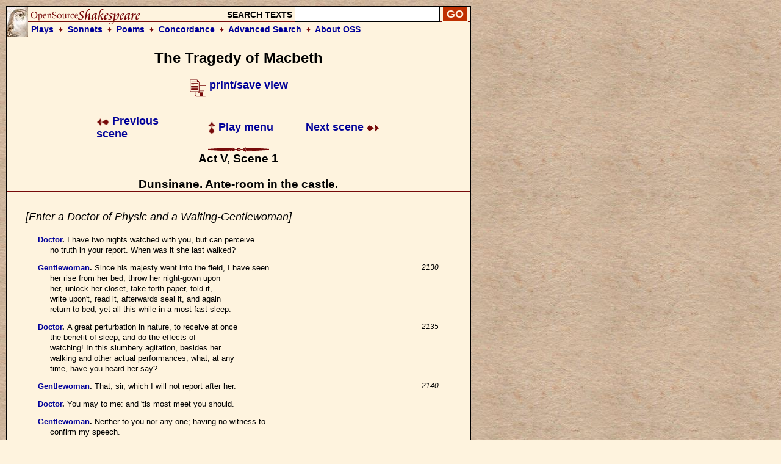

--- FILE ---
content_type: text/html; charset=UTF-8
request_url: https://www.opensourceshakespeare.org/views/plays/play_view.php?WorkID=macbeth&Act=5&Scene=1&Scope=scene&LineHighlight=2173
body_size: 4693
content:

<!DOCTYPE html PUBLIC "-//W3C//DTD HTML 4.01 Transitional//EN">
<html>
<head>
<!-- Google tag (gtag.js) -->
<script async src="https://www.googletagmanager.com/gtag/js?id=G-1NCY8YQ83W"></script>
<script>
  window.dataLayer = window.dataLayer || [];
  function gtag(){dataLayer.push(arguments);}
  gtag('js', new Date());

  gtag('config', 'G-1NCY8YQ83W');
</script>
<title> Macbeth, Act V, Scene 1 :|: Open Source Shakespeare &nbsp; &nbsp; &nbsp; &nbsp; &nbsp; &nbsp; &nbsp; &nbsp;</title>
<meta name="description" content="Array">
<meta http-equiv="Content-Type" content="text/html; charset=iso-8859-1">
<meta name="viewport" content="width=device-width, initial-scale=1.0">
<link href="/styles/oss-main.css" rel="stylesheet" type="text/css">

<script type='text/javascript' src='/inc/features.js'></script></head>
<body style="background-color: #FEF3DE; background-image:url('/images/parchment4.jpg'); margin: 10px;">
<div id='pagebody'>
<!-- begin container -->

<div id='container' style='background-color: #FEF3DE; border: 1px solid black; z-index: 100; position: absolute; width: 760; margin-bottom: 10px;'>

<div align='left' class='header'>
		<table style='background-image: url(/images/oss_new_logo.png); background-repeat: no-repeat;' height='50' cellpadding='0' cellspacing='0' border='0' width='100%'>
		<tr><form id='simplesearch' name='simplesearch' method='post' action='/search/search-results.php'>
			<td>
				<a href='/'><img src='/images/empty.gif' width='230' height='25' border='0'></a>
			</td>
			<td align='right' valign='middle'>
				<p class='medium_sans'><strong>SEARCH TEXTS</strong>
				<input name='keywordlist' type='text' size='20' maxlength='255' class='plaininput'>
				<input name='Search' type='submit' class='smallsearch' value='GO'>&nbsp;
			</td>
		</tr>
		<tr>
			<td align='left' valign='middle' height='25' colspan='2' style='padding-left: 40px;'>
				<p class='medium_sans'><strong><a href='/views/plays/plays_alpha.php'>Plays</a> &nbsp;<img src='/images/small_dingbat.gif' width='7' height='9' border='0' align='bottom' alt='+'>&nbsp;  
				<a href='/views/sonnets/sonnets.php'>Sonnets</a> &nbsp;<img src='/images/small_dingbat.gif' width='7' height='9' border='0' align='bottom' alt='+'>&nbsp;
				<a href='/views/poems/poems.php'>Poems</a> &nbsp;<img src='/images/small_dingbat.gif' width='7' height='9' border='0' align='bottom' alt='+'>&nbsp;
				<a href='/concordance/'>Concordance</a> &nbsp;<img src='/images/small_dingbat.gif' border='0' width='7' height='9' align='bottom' alt='+'>&nbsp;
				<a href='/search/search-advanced.php'>Advanced Search</a> &nbsp;<img src='/images/small_dingbat.gif' width='7' height='9' border='0' align='bottom' alt='+'>&nbsp;
				<a href='/about'>About OSS</a></strong></p>
			</td>
		</tr>
	</table></form>
</div><h2 class='playtitle'>The Tragedy of Macbeth</h2><p class='normalsans' align='center'>
		   <a href='/views/plays/play_view.php?WorkID=macbeth&Act=5&Scene=1&Scope=scene&displaytype=print' target='1768890968'>
		   <img src='/images/printsave_icon.gif' width='27' height='29' border='0' alt='print/save' align='middle'> <strong>print/save view</strong></a></p> 	<table width='600' border='0' align='center' cellspacing='10' class='navlinks'>
        <tr>
          <td width='70' align='left'>&nbsp;</td>
<td align='left' width='200'><span class='normalsans'><a href='/views/plays/play_view.php?WorkID=macbeth&Act=4&Scene=3&Scope=scene'>
	   <img src='/images/arrow_left.gif' width='21' height='12' border='0' alt=']' align='absmiddle'> 
	   Previous scene</a></span>
		</td>
		<td align='center' width='200'>
			<span class='normalsans'><a href='/views/plays/playmenu.php?WorkID=macbeth'><img src='/images/arrow_up.gif' width='12' height='21' border='0' alt='^' align='absmiddle'> Play menu</a></span>
		</td>
		<td align='right' width='200'><span class='normalsans'><a href='/views/plays/play_view.php?WorkID=macbeth&Act=5&Scene=2&Scope=scene'>Next scene <img src='/images/arrow_right.gif' width='21' height='12' border='0' alt=']' align='absmiddle'></a></span></td>
          <td width='70' align='left'>&nbsp;</td>
        </tr>
 	</table>
<a name='top'></a>	<a name='a5,s1' id='a5,s1'></a>	<img src='/images/fancy_long_line.gif' width='760' height='8' border='0' align='center' alt='---'>
	<div align='center'>
		<table cellpadding='0' cellspacing='0' border='0' width='700'>
			<tr>
				<td width='150' align='left' valign='middle'>&nbsp;
				</td>
				<td>
					&nbsp; &nbsp; &nbsp; 
				</td>
				<td>
					<p class='scenetitle'>Act V, Scene 1</p>
					<p class='scenetitle'>Dunsinane. Ante-room in the castle.</p>
				</td>
				<td>
					&nbsp; &nbsp; &nbsp; 
				</td>
				<td width='150' align='right' valign='middle'>&nbsp;
				</td>
			</tr>
		</table>
	</div>   <img src='/images/long_line.gif' width='760' height='2' border='0' align='center' alt='---'>
	<div align='left'>
	<table width='700' cellspacing='30'>
		<tr>
			<td></li></ul><p class='stagedir'><a name='2127'></a>[Enter a Doctor of Physic and a Waiting-Gentlewoman]
</li></ul>

<ul><li class='playtext'><strong><a href='characters/charlines.php?CharID=doctor-mac&WorkID=macbeth'>Doctor</a>. </strong><a name='2128'></a>I have two nights watched with you, but can perceive
<br>no truth in your report. When was it she last walked?
</li></ul>

<ul><li class='playtext'><strong><a href='characters/charlines.php?CharID=gentlewoman-mac&WorkID=macbeth'>Gentlewoman</a>. </strong><a name='2130'></a>Since his majesty went into the field, I have seen
 <span class='playlinenum'>2130</span><br>her rise from her bed, throw her night-gown upon
<br>her, unlock her closet, take forth paper, fold it,
<br>write upon't, read it, afterwards seal it, and again
<br>return to bed; yet all this while in a most fast sleep.
</li></ul>

<ul><li class='playtext'><strong><a href='characters/charlines.php?CharID=doctor-mac&WorkID=macbeth'>Doctor</a>. </strong><a name='2135'></a>A great perturbation in nature, to receive at once
 <span class='playlinenum'>2135</span><br>the benefit of sleep, and do the effects of
<br>watching! In this slumbery agitation, besides her
<br>walking and other actual performances, what, at any
<br>time, have you heard her say?
</li></ul>

<ul><li class='playtext'><strong><a href='characters/charlines.php?CharID=gentlewoman-mac&WorkID=macbeth'>Gentlewoman</a>. </strong><a name='2140'></a>That, sir, which I will not report after her.
 <span class='playlinenum'>2140</span></li></ul>

<ul><li class='playtext'><strong><a href='characters/charlines.php?CharID=doctor-mac&WorkID=macbeth'>Doctor</a>. </strong><a name='2141'></a>You may to me: and 'tis most meet you should.
</li></ul>

<ul><li class='playtext'><strong><a href='characters/charlines.php?CharID=gentlewoman-mac&WorkID=macbeth'>Gentlewoman</a>. </strong><a name='2142'></a>Neither to you nor any one; having no witness to
<br>confirm my speech.
<br><i>[Enter LADY MACBETH, with a taper]</i>
<br>Lo you, here she comes! This is her very guise;
 <span class='playlinenum'>2145</span><br>and, upon my life, fast asleep. Observe her; stand close.
</li></ul>

<ul><li class='playtext'><strong><a href='characters/charlines.php?CharID=doctor-mac&WorkID=macbeth'>Doctor</a>. </strong><a name='2147'></a>How came she by that light?
</li></ul>

<ul><li class='playtext'><strong><a href='characters/charlines.php?CharID=gentlewoman-mac&WorkID=macbeth'>Gentlewoman</a>. </strong><a name='2148'></a>Why, it stood by her: she has light by her
<br>continually; 'tis her command.
</li></ul>

<ul><li class='playtext'><strong><a href='characters/charlines.php?CharID=doctor-mac&WorkID=macbeth'>Doctor</a>. </strong><a name='2150'></a>You see, her eyes are open.
 <span class='playlinenum'>2150</span></li></ul>

<ul><li class='playtext'><strong><a href='characters/charlines.php?CharID=gentlewoman-mac&WorkID=macbeth'>Gentlewoman</a>. </strong><a name='2151'></a>Ay, but their sense is shut.
</li></ul>

<ul><li class='playtext'><strong><a href='characters/charlines.php?CharID=doctor-mac&WorkID=macbeth'>Doctor</a>. </strong><a name='2152'></a>What is it she does now? Look, how she rubs her hands.
</li></ul>

<ul><li class='playtext'><strong><a href='characters/charlines.php?CharID=gentlewoman-mac&WorkID=macbeth'>Gentlewoman</a>. </strong><a name='2153'></a>It is an accustomed action with her, to seem thus
<br>washing her hands: I have known her continue in
<br>this a quarter of an hour.
 <span class='playlinenum'>2155</span></li></ul>

<ul><li class='playtext'><strong><a href='characters/charlines.php?CharID=ladymacbeth&WorkID=macbeth'>Lady Macbeth</a>. </strong><a name='2156'></a>Yet here's a spot.
</li></ul>

<ul><li class='playtext'><strong><a href='characters/charlines.php?CharID=doctor-mac&WorkID=macbeth'>Doctor</a>. </strong><a name='2157'></a>Hark! she speaks: I will set down what comes from
<br>her, to satisfy my remembrance the more strongly.
</li></ul>

<ul><li class='playtext'><strong><a href='characters/charlines.php?CharID=ladymacbeth&WorkID=macbeth'>Lady Macbeth</a>. </strong><a name='2159'></a>Out, damned spot! out, I say!&mdash;One: two: why,
<br>then, 'tis time to do't.&mdash;Hell is murky!&mdash;Fie, my
 <span class='playlinenum'>2160</span><br>lord, fie! a soldier, and afeard? What need we
<br>fear who knows it, when none can call our power to
<br>account?&mdash;Yet who would have thought the old man
<br>to have had so much blood in him.
</li></ul>

<ul><li class='playtext'><strong><a href='characters/charlines.php?CharID=doctor-mac&WorkID=macbeth'>Doctor</a>. </strong><a name='2165'></a>Do you mark that?
 <span class='playlinenum'>2165</span></li></ul>

<ul><li class='playtext'><strong><a href='characters/charlines.php?CharID=ladymacbeth&WorkID=macbeth'>Lady Macbeth</a>. </strong><a name='2166'></a>The thane of Fife had a wife: where is she now?&mdash;
<br>What, will these hands ne'er be clean?&mdash;No more o'
<br>that, my lord, no more o' that: you mar all with
<br>this starting.
</li></ul>

<ul><li class='playtext'><strong><a href='characters/charlines.php?CharID=doctor-mac&WorkID=macbeth'>Doctor</a>. </strong><a name='2170'></a>Go to, go to; you have known what you should not.
 <span class='playlinenum'>2170</span></li></ul>

<ul><li class='playtext'><strong><a href='characters/charlines.php?CharID=gentlewoman-mac&WorkID=macbeth'>Gentlewoman</a>. </strong><a name='2171'></a>She has spoke what she should not, I am sure of
<br>that: heaven knows what she has known.
</li></ul>

<ul><li class='playtext'><strong><span style='background-color: #EEAAAA; border: thin solid #000000;'><a href='characters/charlines.php?CharID=ladymacbeth&WorkID=macbeth'>Lady Macbeth</a></span>. </strong><a name='2173'></a>Here's the smell of the blood still: all the
<br>perfumes of Arabia will not sweeten this little
<br>hand. Oh, oh, oh!
 <span class='playlinenum'>2175</span></li></ul>

<ul><li class='playtext'><strong><a href='characters/charlines.php?CharID=doctor-mac&WorkID=macbeth'>Doctor</a>. </strong><a name='2176'></a>What a sigh is there! The heart is sorely charged.
</li></ul>

<ul><li class='playtext'><strong><a href='characters/charlines.php?CharID=gentlewoman-mac&WorkID=macbeth'>Gentlewoman</a>. </strong><a name='2177'></a>I would not have such a heart in my bosom for the
<br>dignity of the whole body.
</li></ul>

<ul><li class='playtext'><strong><a href='characters/charlines.php?CharID=doctor-mac&WorkID=macbeth'>Doctor</a>. </strong><a name='2179'></a>Well, well, well,&mdash;
</li></ul>

<ul><li class='playtext'><strong><a href='characters/charlines.php?CharID=gentlewoman-mac&WorkID=macbeth'>Gentlewoman</a>. </strong><a name='2180'></a>Pray God it be, sir.
 <span class='playlinenum'>2180</span></li></ul>

<ul><li class='playtext'><strong><a href='characters/charlines.php?CharID=doctor-mac&WorkID=macbeth'>Doctor</a>. </strong><a name='2181'></a>This disease is beyond my practise: yet I have known
<br>those which have walked in their sleep who have died
<br>holily in their beds.
</li></ul>

<ul><li class='playtext'><strong><a href='characters/charlines.php?CharID=ladymacbeth&WorkID=macbeth'>Lady Macbeth</a>. </strong><a name='2184'></a>Wash your hands, put on your nightgown; look not so
<br>pale.&mdash;I tell you yet again, Banquo's buried; he
 <span class='playlinenum'>2185</span><br>cannot come out on's grave.
</li></ul>

<ul><li class='playtext'><strong><a href='characters/charlines.php?CharID=doctor-mac&WorkID=macbeth'>Doctor</a>. </strong><a name='2187'></a>Even so?
</li></ul>

<ul><li class='playtext'><strong><a href='characters/charlines.php?CharID=ladymacbeth&WorkID=macbeth'>Lady Macbeth</a>. </strong><a name='2188'></a>To bed, to bed! there's knocking at the gate:
<br>come, come, come, come, give me your hand. What's
<br>done cannot be undone.&mdash;To bed, to bed, to bed!
 <span class='playlinenum'>2190</span></li></ul>

</li></ul><p class='stagedir'><a name='2191'></a>[Exit]
</li></ul>

<ul><li class='playtext'><strong><a href='characters/charlines.php?CharID=doctor-mac&WorkID=macbeth'>Doctor</a>. </strong><a name='2192'></a>Will she go now to bed?
</li></ul>

<ul><li class='playtext'><strong><a href='characters/charlines.php?CharID=gentlewoman-mac&WorkID=macbeth'>Gentlewoman</a>. </strong><a name='2193'></a>Directly.
</li></ul>

<ul><li class='playtext'><strong><a href='characters/charlines.php?CharID=doctor-mac&WorkID=macbeth'>Doctor</a>. </strong><a name='2194'></a>Foul whisperings are abroad: unnatural deeds
<br>Do breed unnatural troubles: infected minds
 <span class='playlinenum'>2195</span><br>To their deaf pillows will discharge their secrets:
<br>More needs she the divine than the physician.
<br>God, God forgive us all! Look after her;
<br>Remove from her the means of all annoyance,
<br>And still keep eyes upon her. So, good night:
 <span class='playlinenum'>2200</span><br>My mind she has mated, and amazed my sight.
<br>I think, but dare not speak.
</li></ul>

<ul><li class='playtext'><strong><a href='characters/charlines.php?CharID=gentlewoman-mac&WorkID=macbeth'>Gentlewoman</a>. </strong><a name='2203'></a>Good night, good doctor.
</li></ul>

</li></ul><p class='stagedir'><a name='2204'></a>[Exeunt]
</li></ul>


			</td>
		</tr>
	</table>
	</div> 	<table width='600' border='0' align='center' cellspacing='10' class='navlinks'>
        <tr>
          <td width='70' align='left'>&nbsp;</td>
<td align='left' width='200'><span class='normalsans'><a href='/views/plays/play_view.php?WorkID=macbeth&Act=4&Scene=3&Scope=scene'>
	   <img src='/images/arrow_left.gif' width='21' height='12' border='0' alt=']' align='absmiddle'> 
	   Previous scene</a></span>
		</td>
		<td align='center' width='200'>
			<span class='normalsans'><a href='/views/plays/playmenu.php?WorkID=macbeth'><img src='/images/arrow_up.gif' width='12' height='21' border='0' alt='^' align='absmiddle'> Play menu</a></span>
		</td>
		<td align='right' width='200'><span class='normalsans'><a href='/views/plays/play_view.php?WorkID=macbeth&Act=5&Scene=2&Scope=scene'>Next scene <img src='/images/arrow_right.gif' width='21' height='12' border='0' alt=']' align='absmiddle'></a></span></td>
          <td width='70' align='left'>&nbsp;</td>
        </tr>
 	</table>

   
    </td>
  </tr>
  <tr> 
    <td colspan="3"> 
<div id='footer' style='background-color: #FEF3DE;'><div style='text-align: center; background-color: #FEF3DE; padding: 0px 5px; 0px 5px;'>
	 <a href='http://english.gmu.edu'><img src='/images/gmu_logo_oss_background.png' width='315' height='207'></a>
	 <p style='font-size: 18px;'>Program code and database &copy; 2003-2026 <a href="http://english.gmu.edu/">George Mason University</a>.<br>
	 All texts are in the public domain and can be used freely for any purpose.<br>
	 <a href='/info/privacypolicy.php'>Privacy policy</a></p>
</div>

</div>    </td>
  </tr>
</table>
</div>
</div>
<script type="text/javascript">

  var _gaq = _gaq || [];
  _gaq.push(['_setAccount', 'UA-367134-1']);
  _gaq.push(['_trackPageview']);

  (function() {
    var ga = document.createElement('script'); ga.type = 'text/javascript'; ga.async = true;
    ga.src = ('https:' == document.location.protocol ? 'https://ssl' : 'http://www') + '.google-analytics.com/ga.js';
    var s = document.getElementsByTagName('script')[0]; s.parentNode.insertBefore(ga, s);
  })();

</script>

<!-- Quantcast Tag -->
<script type="text/javascript">
var _qevents = _qevents || [];

(function() {
var elem = document.createElement('script');
elem.src = (document.location.protocol == "https:" ? "https://secure" : "http://edge") + ".quantserve.com/quant.js";
elem.async = true;
elem.type = "text/javascript";
var scpt = document.getElementsByTagName('script')[0];
scpt.parentNode.insertBefore(elem, scpt);
})();

_qevents.push({
qacct:"p-Z3kjSUG3RU4PP"
});
</script>

<noscript>
<div style="display:none;">
<img src="//pixel.quantserve.com/pixel/p-Z3kjSUG3RU4PP.gif" border="0" height="1" width="1" alt="Quantcast"/>
</div>
</noscript>
<!-- End Quantcast tag --></body>
</html>
